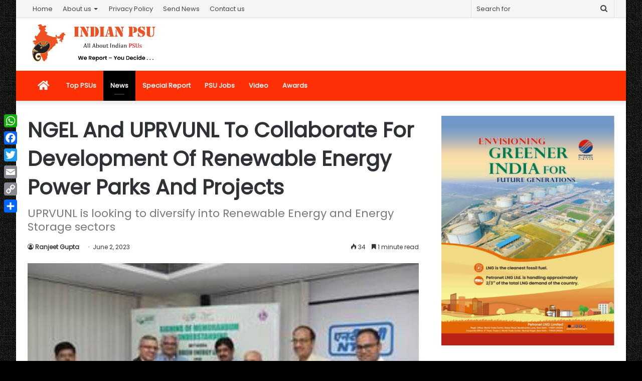

--- FILE ---
content_type: text/html; charset=utf-8
request_url: https://www.google.com/recaptcha/api2/aframe
body_size: 267
content:
<!DOCTYPE HTML><html><head><meta http-equiv="content-type" content="text/html; charset=UTF-8"></head><body><script nonce="1iHDEIiU2H5AqJswdbXrKA">/** Anti-fraud and anti-abuse applications only. See google.com/recaptcha */ try{var clients={'sodar':'https://pagead2.googlesyndication.com/pagead/sodar?'};window.addEventListener("message",function(a){try{if(a.source===window.parent){var b=JSON.parse(a.data);var c=clients[b['id']];if(c){var d=document.createElement('img');d.src=c+b['params']+'&rc='+(localStorage.getItem("rc::a")?sessionStorage.getItem("rc::b"):"");window.document.body.appendChild(d);sessionStorage.setItem("rc::e",parseInt(sessionStorage.getItem("rc::e")||0)+1);localStorage.setItem("rc::h",'1769720132032');}}}catch(b){}});window.parent.postMessage("_grecaptcha_ready", "*");}catch(b){}</script></body></html>